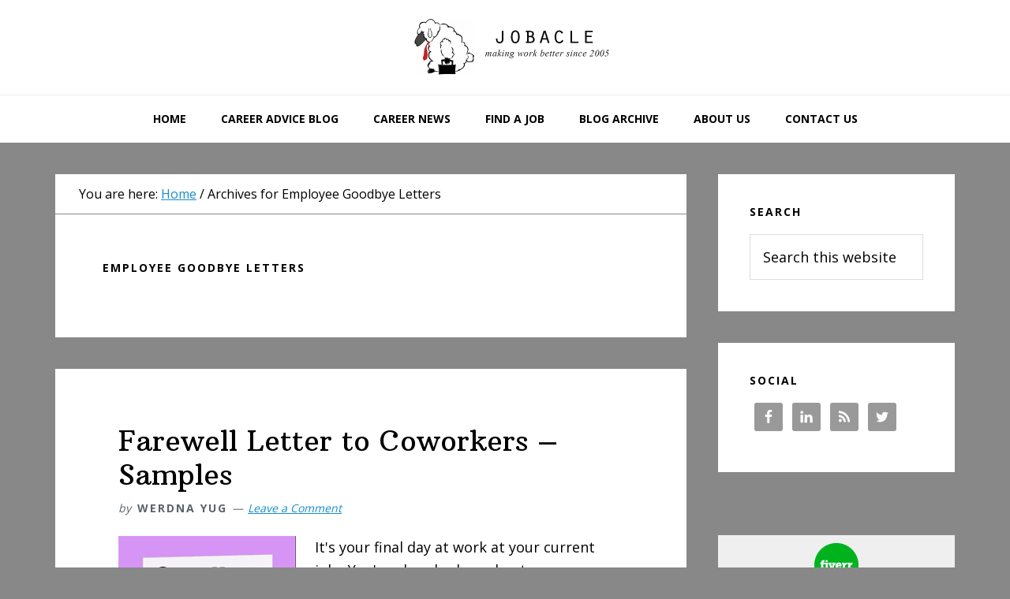

--- FILE ---
content_type: text/html; charset=UTF-8
request_url: https://jobacle.com/blog/tag/employee-goodbye-letters
body_size: 10772
content:
<!DOCTYPE html>
<html lang="en-US">
<head >
<meta charset="UTF-8" />
<meta name="viewport" content="width=device-width, initial-scale=1" />
<meta name='robots' content='noindex, follow' />

		<style type="text/css">
			.slide-excerpt { width: 60%; }
			.slide-excerpt { top: 0; }
			.slide-excerpt { left: 0; }
			.flexslider { max-width: 730px; max-height: 400px; }
			.slide-image { max-height: 400px; }
		</style>
		<style type="text/css">
			@media only screen
			and (min-device-width : 320px)
			and (max-device-width : 480px) {
				.slide-excerpt { display: none !important; }
			}
		</style> 
	<!-- This site is optimized with the Yoast SEO plugin v23.9 - https://yoast.com/wordpress/plugins/seo/ -->
	<title>Employee Goodbye Letters Archives - Jobacle.com</title>
	<meta property="og:locale" content="en_US" />
	<meta property="og:type" content="article" />
	<meta property="og:title" content="Employee Goodbye Letters Archives - Jobacle.com" />
	<meta property="og:url" content="https://jobacle.com/blog/tag/employee-goodbye-letters" />
	<meta property="og:site_name" content="Jobacle.com" />
	<meta name="twitter:card" content="summary_large_image" />
	<meta name="twitter:site" content="@jobacle" />
	<script type="application/ld+json" class="yoast-schema-graph">{"@context":"https://schema.org","@graph":[{"@type":"CollectionPage","@id":"https://jobacle.com/blog/tag/employee-goodbye-letters","url":"https://jobacle.com/blog/tag/employee-goodbye-letters","name":"Employee Goodbye Letters Archives - Jobacle.com","isPartOf":{"@id":"https://jobacle.com/#website"},"primaryImageOfPage":{"@id":"https://jobacle.com/blog/tag/employee-goodbye-letters#primaryimage"},"image":{"@id":"https://jobacle.com/blog/tag/employee-goodbye-letters#primaryimage"},"thumbnailUrl":"https://jobacle.com/wp-content/uploads/2007/10/goodbye_sign.jpg","breadcrumb":{"@id":"https://jobacle.com/blog/tag/employee-goodbye-letters#breadcrumb"},"inLanguage":"en-US"},{"@type":"ImageObject","inLanguage":"en-US","@id":"https://jobacle.com/blog/tag/employee-goodbye-letters#primaryimage","url":"https://jobacle.com/wp-content/uploads/2007/10/goodbye_sign.jpg","contentUrl":"https://jobacle.com/wp-content/uploads/2007/10/goodbye_sign.jpg","width":225,"height":182},{"@type":"BreadcrumbList","@id":"https://jobacle.com/blog/tag/employee-goodbye-letters#breadcrumb","itemListElement":[{"@type":"ListItem","position":1,"name":"Home","item":"https://jobacle.com/"},{"@type":"ListItem","position":2,"name":"Employee Goodbye Letters"}]},{"@type":"WebSite","@id":"https://jobacle.com/#website","url":"https://jobacle.com/","name":"Jobacle.com","description":"Career advice blog - with an edge.","potentialAction":[{"@type":"SearchAction","target":{"@type":"EntryPoint","urlTemplate":"https://jobacle.com/?s={search_term_string}"},"query-input":{"@type":"PropertyValueSpecification","valueRequired":true,"valueName":"search_term_string"}}],"inLanguage":"en-US"}]}</script>
	<!-- / Yoast SEO plugin. -->


<link rel='dns-prefetch' href='//fonts.googleapis.com' />
<link rel="alternate" type="application/rss+xml" title="Jobacle.com &raquo; Feed" href="https://jobacle.com/feed" />
<link rel="alternate" type="application/rss+xml" title="Jobacle.com &raquo; Comments Feed" href="https://jobacle.com/comments/feed" />
<link rel="alternate" type="application/rss+xml" title="Jobacle.com &raquo; Employee Goodbye Letters Tag Feed" href="https://jobacle.com/blog/tag/employee-goodbye-letters/feed" />
		<script>
					if ( typeof gtag === 'undefined' ) {
						(
							function ( m, i, d, e ) {
								var s = document.createElement( 'script' );
								s.async = 1;
								s.src = 'https://www.googletagmanager.com/gtag/js?id=G-CC3VK2EE8G';
								var h = document.getElementsByTagName( 'head' )[ 0 ];
								h.appendChild( s );
								window.dataLayer = window.dataLayer || [];

								function gtag() { dataLayer.push( arguments ); }

								window.gtag = gtag;
								gtag( 'js', new Date() );
													console.log('[GA4 Debug] Configuring GA4 in production mode');
								gtag( 'config', 'G-CC3VK2EE8G' );
												}
						)( window, document );
					}
		</script>
		<link rel='stylesheet' id='rm-pbs-icons-css' href='https://jobacle.com/wp-content/mu-plugins/rainmaker/library/internal/rainmaker-page-builder-sandwich-integration/library/page-builder-sandwich-compat/assets/css/icons.css?ver=6.6.2' type='text/css' media='all' />
<link rel='stylesheet' id='mp-theme-css' href='https://jobacle.com/wp-content/mu-plugins/rainmaker/library/fork/memberpress/css/ui/theme.css?ver=1.9.20' type='text/css' media='all' />
<link rel='stylesheet' id='wellness-pro-css' href='https://jobacle.com/wp-content/themes/wellness-pro/style.css?ver=1.0.1' type='text/css' media='all' />
<style id='wellness-pro-inline-css' type='text/css'>


		a,
		.accent-color,
		.book-author .book-author-link:focus,
		.book-author .book-author-link:hover,
		.entry-header .entry-meta .entry-author-link:focus,
		.entry-header .entry-meta .entry-author-link:hover,
		.entry-title a:focus,
		.entry-title a:hover,
		.genesis-nav-menu .current-menu-item > a,
		.genesis-nav-menu .sub-menu .current-menu-item > a:focus,
		.genesis-nav-menu .sub-menu .current-menu-item > a:hover,
		.genesis-nav-menu a:focus,
		.genesis-nav-menu a:hover,
		.js .menu-toggle:focus,
		.js nav button:focus {
			color: #168ece;
		}

		.archive-pagination .active a,
		.archive-pagination a:focus,
		.archive-pagination a:hover,
		.sidebar .enews-widget input[type="submit"] {
			background-color: #168ece;
			color: #ffffff;
		}

		

		.footer-widgets a:focus,
		.footer-widgets a:hover,
		.genesis-nav-menu .sub-menu .current-menu-item > a:focus,
		.genesis-nav-menu .sub-menu .current-menu-item > a:hover,
		.genesis-nav-menu .sub-menu a:focus,
		.genesis-nav-menu .sub-menu a:hover,
		.site-footer a:focus,
		.site-footer a:hover {
			color: #6eadce;
		}

		button:focus,
		button:hover,
		input:focus[type="button"],
		input:focus[type="reset"],
		input:focus[type="submit"],
		input:hover[type="button"],
		input:hover[type="reset"],
		input:hover[type="submit"],
		.button:focus,
		.button:hover,
		.entry-content .button:focus,
		.entry-content .button:hover,
		.featured-content .book-featured-text-banner {
			background-color: #6eadce;
			color: #333333;
		}

		.button:focus:after,
		.button:focus:before,
		.button:hover:after,
		.button:hover:before,
		.genesis-nav-menu > .highlight a {
			border-bottom-color: #6eadce;
			border-top-color: #6eadce;
		}

		
</style>
<link rel='stylesheet' id='wp-block-library-css' href='https://jobacle.com/wp-includes/css/dist/block-library/style.min.css?ver=6.6.2' type='text/css' media='all' />
<link rel='stylesheet' id='wp-components-css' href='https://jobacle.com/wp-includes/css/dist/components/style.min.css?ver=6.6.2' type='text/css' media='all' />
<link rel='stylesheet' id='wp-preferences-css' href='https://jobacle.com/wp-includes/css/dist/preferences/style.min.css?ver=6.6.2' type='text/css' media='all' />
<link rel='stylesheet' id='wp-block-editor-css' href='https://jobacle.com/wp-includes/css/dist/block-editor/style.min.css?ver=6.6.2' type='text/css' media='all' />
<link rel='stylesheet' id='wp-reusable-blocks-css' href='https://jobacle.com/wp-includes/css/dist/reusable-blocks/style.min.css?ver=6.6.2' type='text/css' media='all' />
<link rel='stylesheet' id='wp-patterns-css' href='https://jobacle.com/wp-includes/css/dist/patterns/style.min.css?ver=6.6.2' type='text/css' media='all' />
<link rel='stylesheet' id='wp-editor-css' href='https://jobacle.com/wp-includes/css/dist/editor/style.min.css?ver=6.6.2' type='text/css' media='all' />
<style id='classic-theme-styles-inline-css' type='text/css'>
/*! This file is auto-generated */
.wp-block-button__link{color:#fff;background-color:#32373c;border-radius:9999px;box-shadow:none;text-decoration:none;padding:calc(.667em + 2px) calc(1.333em + 2px);font-size:1.125em}.wp-block-file__button{background:#32373c;color:#fff;text-decoration:none}
</style>
<style id='global-styles-inline-css' type='text/css'>
:root{--wp--preset--aspect-ratio--square: 1;--wp--preset--aspect-ratio--4-3: 4/3;--wp--preset--aspect-ratio--3-4: 3/4;--wp--preset--aspect-ratio--3-2: 3/2;--wp--preset--aspect-ratio--2-3: 2/3;--wp--preset--aspect-ratio--16-9: 16/9;--wp--preset--aspect-ratio--9-16: 9/16;--wp--preset--color--black: #000000;--wp--preset--color--cyan-bluish-gray: #abb8c3;--wp--preset--color--white: #ffffff;--wp--preset--color--pale-pink: #f78da7;--wp--preset--color--vivid-red: #cf2e2e;--wp--preset--color--luminous-vivid-orange: #ff6900;--wp--preset--color--luminous-vivid-amber: #fcb900;--wp--preset--color--light-green-cyan: #7bdcb5;--wp--preset--color--vivid-green-cyan: #00d084;--wp--preset--color--pale-cyan-blue: #8ed1fc;--wp--preset--color--vivid-cyan-blue: #0693e3;--wp--preset--color--vivid-purple: #9b51e0;--wp--preset--gradient--vivid-cyan-blue-to-vivid-purple: linear-gradient(135deg,rgba(6,147,227,1) 0%,rgb(155,81,224) 100%);--wp--preset--gradient--light-green-cyan-to-vivid-green-cyan: linear-gradient(135deg,rgb(122,220,180) 0%,rgb(0,208,130) 100%);--wp--preset--gradient--luminous-vivid-amber-to-luminous-vivid-orange: linear-gradient(135deg,rgba(252,185,0,1) 0%,rgba(255,105,0,1) 100%);--wp--preset--gradient--luminous-vivid-orange-to-vivid-red: linear-gradient(135deg,rgba(255,105,0,1) 0%,rgb(207,46,46) 100%);--wp--preset--gradient--very-light-gray-to-cyan-bluish-gray: linear-gradient(135deg,rgb(238,238,238) 0%,rgb(169,184,195) 100%);--wp--preset--gradient--cool-to-warm-spectrum: linear-gradient(135deg,rgb(74,234,220) 0%,rgb(151,120,209) 20%,rgb(207,42,186) 40%,rgb(238,44,130) 60%,rgb(251,105,98) 80%,rgb(254,248,76) 100%);--wp--preset--gradient--blush-light-purple: linear-gradient(135deg,rgb(255,206,236) 0%,rgb(152,150,240) 100%);--wp--preset--gradient--blush-bordeaux: linear-gradient(135deg,rgb(254,205,165) 0%,rgb(254,45,45) 50%,rgb(107,0,62) 100%);--wp--preset--gradient--luminous-dusk: linear-gradient(135deg,rgb(255,203,112) 0%,rgb(199,81,192) 50%,rgb(65,88,208) 100%);--wp--preset--gradient--pale-ocean: linear-gradient(135deg,rgb(255,245,203) 0%,rgb(182,227,212) 50%,rgb(51,167,181) 100%);--wp--preset--gradient--electric-grass: linear-gradient(135deg,rgb(202,248,128) 0%,rgb(113,206,126) 100%);--wp--preset--gradient--midnight: linear-gradient(135deg,rgb(2,3,129) 0%,rgb(40,116,252) 100%);--wp--preset--font-size--small: 13px;--wp--preset--font-size--medium: 20px;--wp--preset--font-size--large: 36px;--wp--preset--font-size--x-large: 42px;--wp--preset--spacing--20: 0.44rem;--wp--preset--spacing--30: 0.67rem;--wp--preset--spacing--40: 1rem;--wp--preset--spacing--50: 1.5rem;--wp--preset--spacing--60: 2.25rem;--wp--preset--spacing--70: 3.38rem;--wp--preset--spacing--80: 5.06rem;--wp--preset--shadow--natural: 6px 6px 9px rgba(0, 0, 0, 0.2);--wp--preset--shadow--deep: 12px 12px 50px rgba(0, 0, 0, 0.4);--wp--preset--shadow--sharp: 6px 6px 0px rgba(0, 0, 0, 0.2);--wp--preset--shadow--outlined: 6px 6px 0px -3px rgba(255, 255, 255, 1), 6px 6px rgba(0, 0, 0, 1);--wp--preset--shadow--crisp: 6px 6px 0px rgba(0, 0, 0, 1);}:where(.is-layout-flex){gap: 0.5em;}:where(.is-layout-grid){gap: 0.5em;}body .is-layout-flex{display: flex;}.is-layout-flex{flex-wrap: wrap;align-items: center;}.is-layout-flex > :is(*, div){margin: 0;}body .is-layout-grid{display: grid;}.is-layout-grid > :is(*, div){margin: 0;}:where(.wp-block-columns.is-layout-flex){gap: 2em;}:where(.wp-block-columns.is-layout-grid){gap: 2em;}:where(.wp-block-post-template.is-layout-flex){gap: 1.25em;}:where(.wp-block-post-template.is-layout-grid){gap: 1.25em;}.has-black-color{color: var(--wp--preset--color--black) !important;}.has-cyan-bluish-gray-color{color: var(--wp--preset--color--cyan-bluish-gray) !important;}.has-white-color{color: var(--wp--preset--color--white) !important;}.has-pale-pink-color{color: var(--wp--preset--color--pale-pink) !important;}.has-vivid-red-color{color: var(--wp--preset--color--vivid-red) !important;}.has-luminous-vivid-orange-color{color: var(--wp--preset--color--luminous-vivid-orange) !important;}.has-luminous-vivid-amber-color{color: var(--wp--preset--color--luminous-vivid-amber) !important;}.has-light-green-cyan-color{color: var(--wp--preset--color--light-green-cyan) !important;}.has-vivid-green-cyan-color{color: var(--wp--preset--color--vivid-green-cyan) !important;}.has-pale-cyan-blue-color{color: var(--wp--preset--color--pale-cyan-blue) !important;}.has-vivid-cyan-blue-color{color: var(--wp--preset--color--vivid-cyan-blue) !important;}.has-vivid-purple-color{color: var(--wp--preset--color--vivid-purple) !important;}.has-black-background-color{background-color: var(--wp--preset--color--black) !important;}.has-cyan-bluish-gray-background-color{background-color: var(--wp--preset--color--cyan-bluish-gray) !important;}.has-white-background-color{background-color: var(--wp--preset--color--white) !important;}.has-pale-pink-background-color{background-color: var(--wp--preset--color--pale-pink) !important;}.has-vivid-red-background-color{background-color: var(--wp--preset--color--vivid-red) !important;}.has-luminous-vivid-orange-background-color{background-color: var(--wp--preset--color--luminous-vivid-orange) !important;}.has-luminous-vivid-amber-background-color{background-color: var(--wp--preset--color--luminous-vivid-amber) !important;}.has-light-green-cyan-background-color{background-color: var(--wp--preset--color--light-green-cyan) !important;}.has-vivid-green-cyan-background-color{background-color: var(--wp--preset--color--vivid-green-cyan) !important;}.has-pale-cyan-blue-background-color{background-color: var(--wp--preset--color--pale-cyan-blue) !important;}.has-vivid-cyan-blue-background-color{background-color: var(--wp--preset--color--vivid-cyan-blue) !important;}.has-vivid-purple-background-color{background-color: var(--wp--preset--color--vivid-purple) !important;}.has-black-border-color{border-color: var(--wp--preset--color--black) !important;}.has-cyan-bluish-gray-border-color{border-color: var(--wp--preset--color--cyan-bluish-gray) !important;}.has-white-border-color{border-color: var(--wp--preset--color--white) !important;}.has-pale-pink-border-color{border-color: var(--wp--preset--color--pale-pink) !important;}.has-vivid-red-border-color{border-color: var(--wp--preset--color--vivid-red) !important;}.has-luminous-vivid-orange-border-color{border-color: var(--wp--preset--color--luminous-vivid-orange) !important;}.has-luminous-vivid-amber-border-color{border-color: var(--wp--preset--color--luminous-vivid-amber) !important;}.has-light-green-cyan-border-color{border-color: var(--wp--preset--color--light-green-cyan) !important;}.has-vivid-green-cyan-border-color{border-color: var(--wp--preset--color--vivid-green-cyan) !important;}.has-pale-cyan-blue-border-color{border-color: var(--wp--preset--color--pale-cyan-blue) !important;}.has-vivid-cyan-blue-border-color{border-color: var(--wp--preset--color--vivid-cyan-blue) !important;}.has-vivid-purple-border-color{border-color: var(--wp--preset--color--vivid-purple) !important;}.has-vivid-cyan-blue-to-vivid-purple-gradient-background{background: var(--wp--preset--gradient--vivid-cyan-blue-to-vivid-purple) !important;}.has-light-green-cyan-to-vivid-green-cyan-gradient-background{background: var(--wp--preset--gradient--light-green-cyan-to-vivid-green-cyan) !important;}.has-luminous-vivid-amber-to-luminous-vivid-orange-gradient-background{background: var(--wp--preset--gradient--luminous-vivid-amber-to-luminous-vivid-orange) !important;}.has-luminous-vivid-orange-to-vivid-red-gradient-background{background: var(--wp--preset--gradient--luminous-vivid-orange-to-vivid-red) !important;}.has-very-light-gray-to-cyan-bluish-gray-gradient-background{background: var(--wp--preset--gradient--very-light-gray-to-cyan-bluish-gray) !important;}.has-cool-to-warm-spectrum-gradient-background{background: var(--wp--preset--gradient--cool-to-warm-spectrum) !important;}.has-blush-light-purple-gradient-background{background: var(--wp--preset--gradient--blush-light-purple) !important;}.has-blush-bordeaux-gradient-background{background: var(--wp--preset--gradient--blush-bordeaux) !important;}.has-luminous-dusk-gradient-background{background: var(--wp--preset--gradient--luminous-dusk) !important;}.has-pale-ocean-gradient-background{background: var(--wp--preset--gradient--pale-ocean) !important;}.has-electric-grass-gradient-background{background: var(--wp--preset--gradient--electric-grass) !important;}.has-midnight-gradient-background{background: var(--wp--preset--gradient--midnight) !important;}.has-small-font-size{font-size: var(--wp--preset--font-size--small) !important;}.has-medium-font-size{font-size: var(--wp--preset--font-size--medium) !important;}.has-large-font-size{font-size: var(--wp--preset--font-size--large) !important;}.has-x-large-font-size{font-size: var(--wp--preset--font-size--x-large) !important;}
:where(.wp-block-post-template.is-layout-flex){gap: 1.25em;}:where(.wp-block-post-template.is-layout-grid){gap: 1.25em;}
:where(.wp-block-columns.is-layout-flex){gap: 2em;}:where(.wp-block-columns.is-layout-grid){gap: 2em;}
:root :where(.wp-block-pullquote){font-size: 1.5em;line-height: 1.6;}
</style>
<link rel='stylesheet' id='affwp-forms-css' href='https://jobacle.com/wp-content/mu-plugins/rainmaker/library/external/affiliate-wp/assets/css/forms.min.css?ver=2.1.15' type='text/css' media='all' />
<link rel='stylesheet' id='rainmaker-memberpress-extend-front-css' href='https://jobacle.com/wp-content/mu-plugins/rainmaker/library/fork/rainmaker-memberpress-extend/assets/css/rainmaker-memberpress-extend-front.css?ver=3.6.2' type='text/css' media='all' />
<link rel='stylesheet' id='mp-signup-css' href='https://jobacle.com/wp-content/mu-plugins/rainmaker/library/fork/memberpress/css/signup.css?ver=1.9.20' type='text/css' media='all' />
<link rel='stylesheet' id='rmds-show-password-css' href='https://jobacle.com/wp-content/mu-plugins/rainmaker/library/fork/rainmaker-memberpress-extend/assets/css/show-password.css?ver=1' type='text/css' media='all' />
<link rel='stylesheet' id='PageBuilderSandwich-css' href='https://jobacle.com/wp-content/mu-plugins/rainmaker/library/internal/rainmaker-page-builder-sandwich-integration/library/page-builder-sandwich-standard/page_builder_sandwich/css/style.min.css?ver=3.0' type='text/css' media='all' />
<link rel='stylesheet' id='dashicons-css' href='https://jobacle.com/wp-includes/css/dashicons.min.css?ver=6.6.2' type='text/css' media='all' />
<link rel='stylesheet' id='rainmaker-rmui-frontend-css' href='https://jobacle.com/wp-content/mu-plugins/rainmaker/library/internal/rainmaker-ui/dist/assets/css/rmui-frontend.min.css?ver=3.6.2' type='text/css' media='all' />
<link rel='stylesheet' id='wellness-fonts-css' href='//fonts.googleapis.com/css?family=Open+Sans%3A400%2C700%7CArbutus+Slab&#038;display=swap&#038;ver=1.0.1' type='text/css' media='all' />
<link rel='stylesheet' id='simple-social-icons-font-css' href='https://jobacle.com/wp-content/mu-plugins/rainmaker/library/external/simple-social-icons/css/style.css?ver=3.0.0' type='text/css' media='all' />
<link rel='stylesheet' id='rm-pbs-admin-css' href='https://jobacle.com/wp-content/mu-plugins/rainmaker/library/internal/rainmaker-page-builder-sandwich-integration/library/page-builder-sandwich-compat/assets/css/admin.css?ver=6.6.2' type='text/css' media='all' />
<link rel='stylesheet' id='rm-pbs-editor-css' href='https://jobacle.com/wp-content/mu-plugins/rainmaker/library/internal/rainmaker-page-builder-sandwich-integration/library/page-builder-sandwich-compat/assets/css/editor.css?ver=6.6.2' type='text/css' media='all' />
<link rel='stylesheet' id='rainmaker-ninja-forms-extend-styles-frontend-css' href='https://jobacle.com/wp-content/mu-plugins/rainmaker/library/internal/rainmaker-ninja-forms-extend/assets/css/rainmaker-ninja-forms-extend-styles-frontend.css?ver=6.6.2' type='text/css' media='all' />
<link rel='stylesheet' id='genesis-tabs-stylesheet-css' href='https://jobacle.com/wp-content/mu-plugins/rainmaker/library/external/genesis-tabs/style.css?ver=6.6.2' type='text/css' media='all' />
<link rel='stylesheet' id='slider_styles-css' href='https://jobacle.com/wp-content/mu-plugins/rainmaker/library/external/genesis-responsive-slider/style.css?ver=0.9.5' type='text/css' media='all' />
<script type="text/javascript" src="//jobacle.com/wp-includes/js/jquery/jquery.min.js?ver=3.7.1" id="jquery-core-js"></script>
<script type="text/javascript" src="//jobacle.com/wp-includes/js/jquery/jquery-migrate.min.js?ver=3.4.1" id="jquery-migrate-js"></script>
<script type="text/javascript" src="//jobacle.com/wp-content/mu-plugins/rainmaker/library/fork/rainmaker-memberpress-extend/assets/js/show-password.js?ver=1" id="rmds-show-password-js"></script>
<script type="text/javascript" src="//jobacle.com/wp-content/mu-plugins/rainmaker/library/internal/rainmaker-page-builder-sandwich-integration/library/page-builder-sandwich-standard/page_builder_sandwich/js/min/frontend-min.js?ver=3.0" id="PageBuilderSandwich-js"></script>
<script type="text/javascript" id="jquery-cookie-js-extra">
/* <![CDATA[ */
var affwp_scripts = {"ajaxurl":"https:\/\/jobacle.com\/admin\/admin-ajax.php"};
var jQueryCookieOpts = {"path":"\/","domain":""};
/* ]]> */
</script>
<script type="text/javascript" src="//jobacle.com/wp-content/mu-plugins/rainmaker/library/internal/rainmaker-ui/dist/assets/js/jquery.cookie.min.js?ver=3.6.2" id="jquery-cookie-js"></script>
<script type="text/javascript" id="affwp-tracking-js-extra">
/* <![CDATA[ */
var affwp_debug_vars = {"integrations":{"woocommerce":"WooCommerce","memberpress":"MemberPress"},"version":"2.1.15","currency":"USD"};
/* ]]> */
</script>
<script type="text/javascript" src="//jobacle.com/wp-content/mu-plugins/rainmaker/library/external/affiliate-wp/assets/js/tracking.min.js?ver=2.1.15" id="affwp-tracking-js"></script>
<script type="text/javascript" src="//jobacle.com/wp-content/mu-plugins/rainmaker/library/internal/rainmaker-ui/dist/assets/js/jquery.fitvids.min.js?ver=3.6.2" id="jquery-fitvids-js"></script>
<script type="text/javascript" src="//jobacle.com/wp-content/mu-plugins/rainmaker/library/internal/rainmaker-ui/dist/assets/js/rmui.fitvids.min.js?ver=3.6.2" id="rmui-fitvids-js"></script>
<script type="text/javascript" src="//jobacle.com/wp-content/mu-plugins/rainmaker/library/internal/rainmaker-ui/dist/assets/js/rmui.frontend.podcast.min.js?ver=3.6.2" id="rmui-frontend-podcast-js"></script>
<script type="text/javascript" src="//jobacle.com/wp-content/mu-plugins/rainmaker/library/external/simple-social-icons/svgxuse.js?ver=1.1.21" id="svg-x-use-js"></script>
<link rel="https://api.w.org/" href="https://jobacle.com/wp-json/" /><link rel="alternate" title="JSON" type="application/json" href="https://jobacle.com/wp-json/wp/v2/tags/148" /><link rel="EditURI" type="application/rsd+xml" title="RSD" href="https://jobacle.com/xmlrpc.php?rsd" />
<link rel="stylesheet" href="https://jobacle.com/wp-content/mu-plugins/rainmaker/library/external/cookies-for-comments/css.php?k=f48c2f5b7fb4ca0f7896273f55e079a2&amp;t=711474988" type="text/css" media="screen" /><style type="text/css"> .enews .screenread { display:none; } </style>
<link rel="alternate" type="application/rss+xml" title="Podcast RSS feed" href="https://jobacle.com/feed/podcast" />

			<!-- Google tag (gtag.js) -->
			<script async src="https://www.googletagmanager.com/gtag/js?id=G-CC3VK2EE8G"></script>
			<script>
							window.dataLayer = window.dataLayer || [];

							function gtag() {
								dataLayer.push( arguments );
							}

							gtag( 'js', new Date() );

											gtag( 'config', 'G-CC3VK2EE8G' );
							</script>
					<script type="text/javascript">
		var AFFWP = AFFWP || {};
		AFFWP.referral_var = 'ref';
		AFFWP.expiration = 1;
		AFFWP.debug = 0;


		AFFWP.referral_credit_last = 0;
		</script>
<style type="text/css">.site-title a { background: url(https://jobacle.com/wp-content/uploads/2017/01/jobacle-header.jpg) no-repeat !important; }</style>
<!--header scripts--><script async src="//pagead2.googlesyndication.com/pagead/js/adsbygoogle.js"></script>
<script>
  (adsbygoogle = window.adsbygoogle || []).push({
    google_ad_client: "ca-pub-5248263321318909",
    enable_page_level_ads: true
  });
</script>

<center><script type="text/javascript" src="//ap.lijit.com/www/delivery/fpi.js?z=443248&width=728&height=90"></script></center>

<div id="amzn-assoc-ad-7f9dd45e-fd6f-4eac-b0d4-c09d2917b9d0"></div><script async src="//z-na.amazon-adsystem.com/widgets/onejs?MarketPlace=US&adInstanceId=7f9dd45e-fd6f-4eac-b0d4-c09d2917b9d0"></script><link rel="preload" href="https://fonts.googleapis.com/css?family=Open+Sans%3A400%2C700%7CArbutus+Slab&display=swap&ver=1.0.1" as="style"><link rel="preconnect" href="https://fonts.gstatic.com">	<style>
		/* Cookie Consent Popup */
		.rainmaker-cookie-consent-inner {
			box-sizing: border-box;
			color: #000;
			font-family: 'Open Sans', sans-serif;
			font-size: 18px;
			-webkit-font-smoothing: antialiased;
			font-weight: 400;
			line-height: 1.625;
		}

		/* Consent Button */
		.rainmaker-cookie-consent-button.button {
			background-color: #000;
			border: 0;
			color: #fff;
			cursor: pointer;
			font-size: 14px;
			font-weight: 700;
			letter-spacing: 2px;
			text-decoration: none;
			text-transform: uppercase;
			white-space: normal;
			display: inline-block;
			box-sizing: border-box;
			width: 100%;
			transition: all 0.2s ease-in-out;
			margin: 5px auto;
			padding: 10px 30px;
			position: relative;
		}

		/* Consent Button Hover */
		.rainmaker-cookie-consent-inner .button:hover {
			background-color: #5da44f;
			color: #fff;
		}

		/* Consent Button: Before/After */
		.rainmaker-cookie-consent-inner .button:before,
		.rainmaker-cookie-consent-inner .button:after {
			box-sizing: border-box;
			border-style: solid;
			border-color: transparent;
			border-width: 5px;
			content: '';
			display: block;
			left: 0;
			position: absolute;
			-webkit-transition: all 0.2s ease-in-out;
			-moz-transition: all 0.2s ease-in-out;
			-ms-transition: all 0.2s ease-in-out;
			-o-transition: all 0.2s ease-in-out;
			transition: all 0.2s ease-in-out;
			width: 100%;
		}

		/* Consent Button: Before */
		.rainmaker-cookie-consent-inner .button:before {
			border-top-width: 0 !important;
			border-bottom-color: #000 !important;
			top: -5px !important;
		}

		/* Consent Button: After */
		.rainmaker-cookie-consent-inner .button:after {
			border-bottom-width: 0 !important;
			border-top-color: #000 !important;
			bottom: -5px !important;
		}

		/* Consent Button: Before/After - Focus/Hover */
		.rainmaker-cookie-consent-inner .button:focus:before,
		.rainmaker-cookie-consent-inner .button:focus:after,
		.rainmaker-cookie-consent-inner .button:hover:before,
		.rainmaker-cookie-consent-inner .button:hover:after {
			border-top-color: #5da44f !important;
			border-bottom-color: #5da44f !important;
		}

		/* Decline Button */
		a.rainmaker-cookie-consent-decline-button.cookie-consent-decline-button {
			color: #e36344;
			text-decoration: underline;
		}

		/* Decline Button Hover */
		a.rainmaker-cookie-consent-decline-button.cookie-consent-decline-button:hover {
			color: #000;
			text-decoration: none;
		}
	</style>
	<link rel="Shortcut Icon" href="//jobacle.com/wp-content/uploads/2017/01/jobacle1.png" type="image/x-icon" />
<style type="text/css" id="custom-background-css">
body.custom-background { background-color: #888888; }
</style>
	
	<link rel="stylesheet" type="text/css" href="//jobacle.com?custom-css=1&#038;csblog=1&#038;cscache=5&#038;csrev=12"/>
	</head>
<body class="archive tag tag-employee-goodbye-letters tag-148 custom-background wellness-pro custom-header header-image header-full-width content-sidebar genesis-breadcrumbs-visible" itemscope itemtype="https://schema.org/WebPage"><div class="site-container"><ul class="genesis-skip-link"><li><a href="#genesis-nav-primary" class="screen-reader-shortcut"> Skip to primary navigation</a></li><li><a href="#genesis-content" class="screen-reader-shortcut"> Skip to main content</a></li><li><a href="#genesis-sidebar-primary" class="screen-reader-shortcut"> Skip to primary sidebar</a></li></ul><header class="site-header" itemscope itemtype="https://schema.org/WPHeader"><div class="wrap"><div class="title-area"><p class="site-title" itemprop="headline"><a href="https://jobacle.com/">Jobacle.com</a></p><p class="site-description" itemprop="description">Career advice blog - with an edge.</p></div></div></header><nav class="nav-primary" aria-label="Main" itemscope itemtype="https://schema.org/SiteNavigationElement" id="genesis-nav-primary"><div class="wrap"><ul id="menu-main-menu" class="menu genesis-nav-menu menu-primary js-superfish"><li id="menu-item-9149" class="menu-item menu-item-type-custom menu-item-object-custom menu-item-home menu-item-9149"><a href="https://jobacle.com/" itemprop="url"><span itemprop="name">HOME</span></a></li>
<li id="menu-item-9157" class="menu-item menu-item-type-custom menu-item-object-custom menu-item-9157"><a href="https://jobacle.com/blog" itemprop="url"><span itemprop="name">CAREER ADVICE BLOG</span></a></li>
<li id="menu-item-9134" class="menu-item menu-item-type-custom menu-item-object-custom menu-item-9134"><a href="http://careers.alltop.com/" itemprop="url"><span itemprop="name">CAREER NEWS</span></a></li>
<li id="menu-item-11225" class="menu-item menu-item-type-post_type menu-item-object-page menu-item-11225"><a href="https://jobacle.com/find-job" itemprop="url"><span itemprop="name">FIND A JOB</span></a></li>
<li id="menu-item-9133" class="menu-item menu-item-type-custom menu-item-object-custom menu-item-9133"><a href="https://jobacle.com/blog-archive/" itemprop="url"><span itemprop="name">BLOG ARCHIVE</span></a></li>
<li id="menu-item-9132" class="menu-item menu-item-type-custom menu-item-object-custom menu-item-9132"><a href="https://jobacle.com/about-us/" itemprop="url"><span itemprop="name">ABOUT US</span></a></li>
<li id="menu-item-9135" class="menu-item menu-item-type-custom menu-item-object-custom menu-item-9135"><a href="https://jobacle.com/contact-us/" itemprop="url"><span itemprop="name">CONTACT US</span></a></li>
</ul></div></nav><div class="site-inner"><div class="content-sidebar-wrap"><main class="content" id="genesis-content"><div class="breadcrumb" itemscope itemtype="https://schema.org/BreadcrumbList">You are here: <span class="breadcrumb-link-wrap" itemprop="itemListElement" itemscope itemtype="https://schema.org/ListItem"><a class="breadcrumb-link" href="https://jobacle.com/" itemprop="item"><span class="breadcrumb-link-text-wrap" itemprop="name">Home</span></a><meta itemprop="position" content="1"></span> <span aria-label="breadcrumb separator">/</span> Archives for Employee Goodbye Letters</div><div class="archive-description taxonomy-archive-description taxonomy-description"><h1 class="archive-title">Employee Goodbye Letters</h1></div><article class="post-761 post type-post status-publish format-standard has-post-thumbnail category-career-advice tag-employee-goodbye-letters entry" aria-label="Farewell Letter to Coworkers &#8211; Samples" itemscope itemtype="https://schema.org/CreativeWork"><header class="entry-header"><h2 class="entry-title" itemprop="headline"><a class="entry-title-link" rel="bookmark" href="https://jobacle.com/blog/employee-goodbye-letters-gone-wild.html">Farewell Letter to Coworkers &#8211; Samples</a></h2>
<p class="entry-meta">by <span class="entry-author" itemprop="author" itemscope itemtype="https://schema.org/Person"><a href="https://jobacle.com/blog/author/werdna-yug" class="entry-author-link" rel="author" itemprop="url"><span class="entry-author-name" itemprop="name">Werdna Yug</span></a></span> <span class="entry-comments-link"><a href="https://jobacle.com/blog/employee-goodbye-letters-gone-wild.html#respond">Leave a Comment</a></span> </p></header><div class="entry-content" itemprop="text"><a class="entry-image-link" href="https://jobacle.com/blog/employee-goodbye-letters-gone-wild.html" aria-hidden="true" tabindex="-1"><img width="225" height="182" src="https://jobacle.com/wp-content/uploads/2007/10/goodbye_sign.jpg" class="alignleft post-image entry-image" alt="" itemprop="image" decoding="async" srcset="https://jobacle.com/wp-content/uploads/2007/10/goodbye_sign.jpg 225w, https://jobacle.com/wp-content/uploads/2007/10/goodbye_sign-200x162.jpg 200w" sizes="(max-width: 225px) 100vw, 225px" /></a><p>It's your final day at work at your current job.  You've already cleared out your personal belongings and tied up any loose ends.  There's just one thing left to do: write a farewell letter to coworkers.

These letters take many shapes and forms - with one constant - a sharing of personal e-mail addresses, LinkedIn user names and MySpace 411.  Some of the more popular variations include:

The Final Brown Nose
The PLEASE Join Me for a Drink
The HA HA You're Still Stuck Here

All approaches being equally contemptible.  According to Twentysomething Career Expert Alexandra Levit:

"My advice is to keep these communications relatively professional, to send them AFTER your period of notice has already begun, and to only send them to people who are truly relevant (i.e. people you have personally worked with and actually might want to stay in touch with).  The biggest mistake I see people make here is sending overly personal communications (a la this job changed my life) to entire &#x02026; <a href="https://jobacle.com/blog/employee-goodbye-letters-gone-wild.html" class="more-link">[Read more...] <span class="screen-reader-text">about Farewell Letter to Coworkers &#8211; Samples</span></a></p></div><footer class="entry-footer"><p class="entry-meta"><span class="entry-categories">Filed Under: <a href="https://jobacle.com/blog/category/career-advice" rel="category tag">Career Advice</a></span> <span class="entry-tags">Tagged With: <a href="https://jobacle.com/blog/tag/employee-goodbye-letters" rel="tag">Employee Goodbye Letters</a></span></p></footer></article></main><aside class="sidebar sidebar-primary widget-area" role="complementary" aria-label="Primary Sidebar" itemscope itemtype="https://schema.org/WPSideBar" id="genesis-sidebar-primary"><h2 class="genesis-sidebar-title screen-reader-text">Primary Sidebar</h2><section id="search-6" class="widget widget_search"><div class="widget-wrap"><h3 class="widgettitle widget-title">Search</h3>
<form class="search-form" method="get" action="https://jobacle.com/" role="search" itemprop="potentialAction" itemscope itemtype="https://schema.org/SearchAction"><label class="search-form-label screen-reader-text" for="searchform-1">Search this website</label><input class="search-form-input" type="search" name="s" id="searchform-1" placeholder="Search this website" itemprop="query-input"><input class="search-form-submit" type="submit" value="Search"><meta content="https://jobacle.com/?s={s}" itemprop="target"></form></div></section>
<section id="simple-social-icons-4" class="widget simple-social-icons"><div class="widget-wrap"><h3 class="widgettitle widget-title">Social</h3>
<ul class="alignleft"><li class="ssi-facebook"><a href="https://www.facebook.com/JobacleBlog" ><svg role="img" class="social-facebook" aria-labelledby="social-facebook-4"><title id="social-facebook-4">Facebook</title><use xlink:href="https://jobacle.com/wp-content/mu-plugins/rainmaker/library/external/simple-social-icons/symbol-defs.svg#social-facebook"></use></svg></a></li><li class="ssi-linkedin"><a href="http://linkedin.com/in/andrewrosen" ><svg role="img" class="social-linkedin" aria-labelledby="social-linkedin-4"><title id="social-linkedin-4">LinkedIn</title><use xlink:href="https://jobacle.com/wp-content/mu-plugins/rainmaker/library/external/simple-social-icons/symbol-defs.svg#social-linkedin"></use></svg></a></li><li class="ssi-rss"><a href="https://jobacle.com/feed" ><svg role="img" class="social-rss" aria-labelledby="social-rss-4"><title id="social-rss-4">RSS</title><use xlink:href="https://jobacle.com/wp-content/mu-plugins/rainmaker/library/external/simple-social-icons/symbol-defs.svg#social-rss"></use></svg></a></li><li class="ssi-twitter"><a href="http://twitter.com/jobacle" ><svg role="img" class="social-twitter" aria-labelledby="social-twitter-4"><title id="social-twitter-4">Twitter</title><use xlink:href="https://jobacle.com/wp-content/mu-plugins/rainmaker/library/external/simple-social-icons/symbol-defs.svg#social-twitter"></use></svg></a></li></ul></div></section>
<section id="text-14" class="widget widget_text"><div class="widget-wrap">		<div class="textwidget"><!-- <p>
<a href="http://www.giftforcoworkers.com/?utm_source=jobacle&utm_medium=banner&utm_campaign=2016" target="_blank" rel="noopener"><img src="https://jobacle.com/wp-content/uploads/2015/11/gfc-2015.jpg" /></a> -->

<p>
<script type="text/javascript">
google_ad_client = "pub-5248263321318909";
google_ad_width = 300;
google_ad_height = 250;
google_ad_format = "300x250_as";
google_ad_type = "text_image";
</script><script type="text/javascript" src="http://pagead2.googlesyndication.com/pagead/show_ads.js"></script></p>

</div>
		</div></section>
<section id="text-17" class="widget widget_text"><div class="widget-wrap">		<div class="textwidget"><a href="http://track.fiverr.com/visit/?bta=24313&nci=5637" target="_blank" rel="noopener"><img src="https://jobacle.com/wp-content/uploads/2018/06/fiverr-300-250.jpg" /></a>

<script src="http://www.google-analytics.com/urchin.js" type="text/javascript">
</script>
<script type="text/javascript">
_uacct = "UA-1122327-1";
urchinTracker();
</script>

<iframe src="//rcm-na.amazon-adsystem.com/e/cm?o=1&p=12&l=ur1&category=amazonhomepage_2017&f=ifr&linkID=feb34e25945d305fe6603817858bfea5&t=jobacle-20&tracking_id=jobacle-20" width="300" height="250" scrolling="no" border="0" marginwidth="0" style="border:none;" frameborder="0"></iframe>
</div>
		</div></section>
<section id="text-24" class="widget widget_text"><div class="widget-wrap">		<div class="textwidget"><script type="text/javascript" src="//ap.lijit.com/www/delivery/fpi.js?z=443246&width=300&height=250"></script></div>
		</div></section>
<section id="categories-3" class="widget widget_categories"><div class="widget-wrap"><h3 class="widgettitle widget-title">Post Categories</h3>

			<ul>
					<li class="cat-item cat-item-6"><a href="https://jobacle.com/blog/category/all-about-bosses">All About Bosses</a> (19)
</li>
	<li class="cat-item cat-item-7"><a href="https://jobacle.com/blog/category/annual-review-2">Annual Review</a> (1)
</li>
	<li class="cat-item cat-item-8"><a href="https://jobacle.com/blog/category/career-2-0-review">Career 2.0 Review</a> (47)
</li>
	<li class="cat-item cat-item-9"><a href="https://jobacle.com/blog/category/career-advice">Career Advice</a> (1,374)
</li>
	<li class="cat-item cat-item-10"><a href="https://jobacle.com/blog/category/career-news">Career News</a> (31)
</li>
	<li class="cat-item cat-item-11"><a href="https://jobacle.com/blog/category/career-podcast">Career Podcast</a> (12)
</li>
	<li class="cat-item cat-item-12"><a href="https://jobacle.com/blog/category/choose-your-career">Choose Your Career</a> (293)
</li>
	<li class="cat-item cat-item-13"><a href="https://jobacle.com/blog/category/commuting-to-work">Commuting to Work</a> (3)
</li>
	<li class="cat-item cat-item-14"><a href="https://jobacle.com/blog/category/contests">Contests</a> (5)
</li>
	<li class="cat-item cat-item-15"><a href="https://jobacle.com/blog/category/coworker-gifts">Coworker Gifts</a> (12)
</li>
	<li class="cat-item cat-item-16"><a href="https://jobacle.com/blog/category/coworkers">Coworkers</a> (54)
</li>
	<li class="cat-item cat-item-17"><a href="https://jobacle.com/blog/category/fake-job-offers">Fake Job Offers</a> (12)
</li>
	<li class="cat-item cat-item-18"><a href="https://jobacle.com/blog/category/forward-of-the-week">Forward of the Week</a> (19)
</li>
	<li class="cat-item cat-item-19"><a href="https://jobacle.com/blog/category/gen-y-career">Gen Y Career</a> (10)
</li>
	<li class="cat-item cat-item-20"><a href="https://jobacle.com/blog/category/general">General</a> (158)
</li>
	<li class="cat-item cat-item-21"><a href="https://jobacle.com/blog/category/how-to-quit-a-job">How to Quit a Job</a> (9)
</li>
	<li class="cat-item cat-item-22"><a href="https://jobacle.com/blog/category/how-to-quit-your-job">How to Quit Your Job</a> (12)
</li>
	<li class="cat-item cat-item-23"><a href="https://jobacle.com/blog/category/interview-help">Interview Help</a> (50)
</li>
	<li class="cat-item cat-item-24"><a href="https://jobacle.com/blog/category/job-vent">Job Vent</a> (19)
</li>
	<li class="cat-item cat-item-25"><a href="https://jobacle.com/blog/category/job-website-review">Job Website Review</a> (11)
</li>
	<li class="cat-item cat-item-26"><a href="https://jobacle.com/blog/category/jobacle-mishmash">Jobacle Mishmash</a> (35)
</li>
	<li class="cat-item cat-item-27"><a href="https://jobacle.com/blog/category/jobacle-survey-panel">Jobacle Survey Panel</a> (2)
</li>
	<li class="cat-item cat-item-28"><a href="https://jobacle.com/blog/category/leaving-a-job">Leaving a Job</a> (2)
</li>
	<li class="cat-item cat-item-29"><a href="https://jobacle.com/blog/category/master-list">Master List</a> (2)
</li>
	<li class="cat-item cat-item-30"><a href="https://jobacle.com/blog/category/office-prank">Office Prank</a> (1)
</li>
	<li class="cat-item cat-item-31"><a href="https://jobacle.com/blog/category/office-supply-review">Office Supply Review</a> (1)
</li>
	<li class="cat-item cat-item-32"><a href="https://jobacle.com/blog/category/podcasts">Podcasts</a> (24)
</li>
	<li class="cat-item cat-item-33"><a href="https://jobacle.com/blog/category/random">Random</a> (4)
</li>
	<li class="cat-item cat-item-34"><a href="https://jobacle.com/blog/category/resume-templates">Resume Templates</a> (19)
</li>
	<li class="cat-item cat-item-669"><a href="https://jobacle.com/blog/category/side-hustle">Side Hustle</a> (4)
</li>
	<li class="cat-item cat-item-35"><a href="https://jobacle.com/blog/category/sponsored-post">Sponsored Post</a> (1)
</li>
	<li class="cat-item cat-item-36"><a href="https://jobacle.com/blog/category/the-cubicle-continuum">The Cubicle Continuum</a> (44)
</li>
	<li class="cat-item cat-item-37"><a href="https://jobacle.com/blog/category/the-recession-file">The Recession File</a> (26)
</li>
	<li class="cat-item cat-item-38"><a href="https://jobacle.com/blog/category/the-resume-hunter">The Resume Hunter</a> (8)
</li>
	<li class="cat-item cat-item-1"><a href="https://jobacle.com/blog/category/uncategorized">Uncategorized</a> (271)
</li>
	<li class="cat-item cat-item-39"><a href="https://jobacle.com/blog/category/unemployment">Unemployment</a> (5)
</li>
	<li class="cat-item cat-item-756"><a href="https://jobacle.com/blog/category/wfh">WFH</a> (1)
</li>
	<li class="cat-item cat-item-40"><a href="https://jobacle.com/blog/category/work-for-yourself">Work for Yourself</a> (35)
</li>
	<li class="cat-item cat-item-41"><a href="https://jobacle.com/blog/category/work-humor">Work Humor</a> (31)
</li>
	<li class="cat-item cat-item-42"><a href="https://jobacle.com/blog/category/work-lyrics">Work Lyrics</a> (13)
</li>
	<li class="cat-item cat-item-43"><a href="https://jobacle.com/blog/category/work-productivity">Work Productivity</a> (12)
</li>
	<li class="cat-item cat-item-44"><a href="https://jobacle.com/blog/category/work-stats">Work Stats</a> (1)
</li>
	<li class="cat-item cat-item-45"><a href="https://jobacle.com/blog/category/workhacks">WorkHacks</a> (10)
</li>
	<li class="cat-item cat-item-46"><a href="https://jobacle.com/blog/category/your-job-search">Your Job Search</a> (90)
</li>
			</ul>

			</div></section>
</aside></div></div><footer class="site-footer" itemscope itemtype="https://schema.org/WPFooter"><div class="wrap"><p>&#x000A9;&nbsp;2005&#x02013;2026 Jobacle.com</p><p class="privacy-policy-link-footer">   <a href="https://jobacle.com/privacy-policy" title="Privacy Policy">       Privacy Policy   </a></p></div></footer></div><script type='text/javascript'>jQuery(document).ready(function($) {  if ( typeof jQuery.flexslider === "function" ) {$(".flexslider").flexslider({controlsContainer: "#genesis-responsive-slider",animation: "slide",directionNav: 1,controlNav: 1,animationDuration: 800,slideshowSpeed: 4000});}});</script><!--footer scripts--><!-- OnScroll tag: OnScroll - 443151 - 728x90(SF) -->
<center><script src="//tags.us.onscroll.com/8b928296-e16f-43fb-acc6-efc1ee6b8851/tag.min.js" async defer></script></center><style type="text/css" media="screen"></style><style type="text/css" media="screen"> #simple-social-icons-4 ul li a, #simple-social-icons-4 ul li a:hover, #simple-social-icons-4 ul li a:focus { background-color: #999999 !important; border-radius: 3px; color: #ffffff !important; border: 0px #ffffff solid !important; font-size: 18px; padding: 9px; }  #simple-social-icons-4 ul li a:hover, #simple-social-icons-4 ul li a:focus { background-color: #666666 !important; border-color: #ffffff !important; color: #ffffff !important; }  #simple-social-icons-4 ul li a:focus { outline: 1px dotted #666666 !important; } #simple-social-icons-4 ul li a, #simple-social-icons-4 ul li a:hover, #simple-social-icons-4 ul li a:focus { background-color: #999999 !important; border-radius: 3px; color: #ffffff !important; border: 0px #ffffff solid !important; font-size: 18px; padding: 9px; }  #simple-social-icons-4 ul li a:hover, #simple-social-icons-4 ul li a:focus { background-color: #666666 !important; border-color: #ffffff !important; color: #ffffff !important; }  #simple-social-icons-4 ul li a:focus { outline: 1px dotted #666666 !important; }</style><script type="text/javascript" src="//jobacle.com/wp-content/mu-plugins/rainmaker/library/external/zero-spam/zero-spam.min.js?ver=1.4.0" id="zero-spam-js"></script>
<script type="text/javascript" src="//jobacle.com/wp-includes/js/hoverIntent.min.js?ver=1.10.2" id="hoverIntent-js"></script>
<script type="text/javascript" src="//jobacle.com/wp-content/themes/genesis/lib/js/menu/superfish.min.js?ver=1.7.10" id="superfish-js"></script>
<script type="text/javascript" src="//jobacle.com/wp-content/themes/genesis/lib/js/menu/superfish.args.min.js?ver=3.3.5" id="superfish-args-js"></script>
<script type="text/javascript" src="//jobacle.com/wp-content/themes/genesis/lib/js/skip-links.min.js?ver=3.3.5" id="skip-links-js"></script>
<script type="text/javascript" id="wellness-responsive-menu-js-extra">
/* <![CDATA[ */
var WellnessL10n = {"mainMenu":"Menu","subMenu":"Menu"};
/* ]]> */
</script>
<script type="text/javascript" src="//jobacle.com/wp-content/themes/wellness-pro/js/responsive-menu.js?ver=1.0.0" id="wellness-responsive-menu-js"></script>
<script type="text/javascript" src="//jobacle.com/wp-includes/js/jquery/ui/core.min.js?ver=1.13.3" id="jquery-ui-core-js"></script>
<script type="text/javascript" src="//jobacle.com/wp-includes/js/jquery/ui/tabs.min.js?ver=1.13.3" id="jquery-ui-tabs-js"></script>
<script type="text/javascript" src="//jobacle.com/wp-content/mu-plugins/rainmaker/library/external/genesis-responsive-slider/js/jquery.flexslider.js?ver=0.9.5" id="flexslider-js"></script>
<script type="text/javascript" id="rainmaker-gdpr-comments-scripts-js-extra">
/* <![CDATA[ */
var RainmakerGDPRCommentsData = {"messages":{"message":"Check this box to allow the collection and storage of your data related to submitting a comment or a forum post. ","declined":"You must agree to this site's data collection policy to submit comments or forum posts."}};
/* ]]> */
</script>
<script type="text/javascript" src="//jobacle.com/wp-content/mu-plugins/rainmaker/library/internal/rainmaker-gdpr/assets/js/rainmaker-gdpr-comments.min.js?ver=1.0" id="rainmaker-gdpr-comments-scripts-js"></script>
<script type="text/javascript" src="//jobacle.com/wp-content/mu-plugins/rainmaker/library/internal/rainmaker-gateway-blubrry/assets/js/test-plugin-scripts.js?ver=3.6.2" id="test-plugin-scripts-js"></script>
		<script type="text/javascript">
          jQuery(document).ready(function ($) {
            if ($('.ui-tabs').length) {
              $('.ui-tabs').tabs();
            }
          });
		</script>
		</body></html>

<!-- Dynamic page generated in 0.348 seconds. -->
<!-- Cached page generated by WP-Super-Cache on 2026-01-17 05:02:15 -->

<!-- Compression = gzip -->

--- FILE ---
content_type: text/html; charset=utf-8
request_url: https://www.google.com/recaptcha/api2/aframe
body_size: 249
content:
<!DOCTYPE HTML><html><head><meta http-equiv="content-type" content="text/html; charset=UTF-8"></head><body><script nonce="wCiCrPs3QC0kHBtYLIaB2Q">/** Anti-fraud and anti-abuse applications only. See google.com/recaptcha */ try{var clients={'sodar':'https://pagead2.googlesyndication.com/pagead/sodar?'};window.addEventListener("message",function(a){try{if(a.source===window.parent){var b=JSON.parse(a.data);var c=clients[b['id']];if(c){var d=document.createElement('img');d.src=c+b['params']+'&rc='+(localStorage.getItem("rc::a")?sessionStorage.getItem("rc::b"):"");window.document.body.appendChild(d);sessionStorage.setItem("rc::e",parseInt(sessionStorage.getItem("rc::e")||0)+1);localStorage.setItem("rc::h",'1768626138462');}}}catch(b){}});window.parent.postMessage("_grecaptcha_ready", "*");}catch(b){}</script></body></html>

--- FILE ---
content_type: text/css;charset=UTF-8
request_url: https://jobacle.com/?custom-css=1&csblog=1&cscache=5&csrev=12
body_size: 100
content:
.sharrre .count {
    display: none;
}

.share-outlined.share-small .share, .share-outlined.share-medium .share {
    border-right: 1px solid;
}


#text-14, #text-17{
    padding: 0;
}

.blog-template-description{
display: none;
}

.sticky-message a.button {
    background-color: #000;
    color: #fff;
}

.sticky-message a.button:hoverf {
    background-color: #000;
    color: #fff;
}

.single-post .featured-image{
display: none;
}